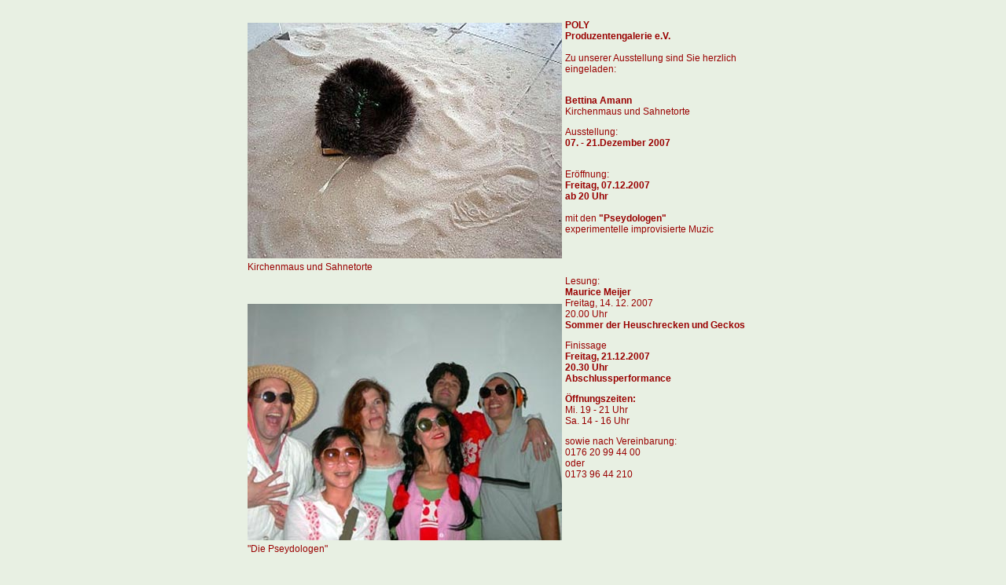

--- FILE ---
content_type: text/html
request_url: http://www.poly-galerie.org/archiv_2007%20-%2012%20-%20amann.html
body_size: 5636
content:
<html>

<head>

<title>aktuelles - Poly Produzentengalerie e.V. D 76133 Karlsruhe </title>

<meta http-equiv="Content-Type" content="text/html; charset=iso-8859-1">

<style type="text/css">

<!--

p {  font-family: Verdana, Arial, Helvetica, sans-serif; font-size: 12px; color: #990000; text-align: left}

.fett {  font-family: Verdana, Arial, Helvetica, sans-serif; font-size: 12px; font-weight: bold; color: #990000}

.normal { font-family: Verdana, Arial, Helvetica, sans-serif; font-size: 12px; font-weight: normal; color: #990000 }

-->

</style>

</head>

<body bgcolor="#E8F0E3" >
<div align="left"> 
  <table border="0" align="center" width="650">
    <tr valign="top"> 
      <td class="normal" colspan="2" height="2" valign="top"> 
        <p>&nbsp;</p>
      </td>
      <td class="normal" colspan="2"  rowspan="11" > 
        <div align="left"></div>
        <p class="normal"><span class="fett"><span class="normal"><span class="normal"><span class="fett"> 
          <br>
          POLY&nbsp;</span></span></span></span><span class="fett"><span class="normal"><span class="normal"><span class="fett"><br>
          Produzentengalerie e.V.</span></span></span></span><span class="normal"><br>
          &nbsp;</span><br>
          <span class="normal">Zu unserer Ausstellung sind Sie herzlich eingeladen: 
          </span></p>
        <p class="normal"><br>
          <span class="fett">Bettina Amann<br>
          <span class="normal">Kirchenmaus und Sahnetorte</span></span> <br>
        </p>
        <p class="normal"> Ausstellung:<br>
          <span class="fett">07. - 21.Dezember 2007 </span><br>
        </p>
        <p><br>
          <span class="normal">Eröffnung:</span> <br>
          <span class="fett"> Freitag, 07.12.2007<br>
          ab 20 Uhr <br>
          <br>
          </span>mit den <span class="fett">"Pseydologen"</span><br>
          experimentelle improvisierte Muzic</p>
        <p>&nbsp;</p>
        <p><br>
          Lesung:<br>
          <span class="fett">Maurice Meijer</span><br>
          Freitag, 14. 12. 2007<br>
          20.00 U<span class="fett"><span class="normal">hr</span><br>
          Sommer der Heuschrecken und Geckos</span><br>
        </p>
        <p>Finissage<br>
          <span class="fett">Freitag, 21.12.2007<br>
          20.30 Uhr <br>
          Abschlussperformance </span></p>
        <p><span class="fett">&Ouml;ffnungszeiten: </span><span class="normal"><br>
          Mi. 19 - 21 Uhr <br>
          Sa. 14 - 16 Uhr</span></p>
        <p><span class="normal">sowie nach Vereinbarung:</span><span class="normal"> 
          </span><span class="normal"><br>
          </span><span class="normal">0176 20 99 44 00<br>
          </span><span class="normal">oder<br>
          0173 96 44 210</span></p>
        <p>&nbsp;</p>
        <p>&nbsp;</p>
        <p>&nbsp;</p>
        <p>&nbsp; </p>
        <p><span class="normal"><span class="normal"><span class="fett">Poly</span> 
          <br>
          Produzentengalerie e.V.<br>
          Viktoriastrasse 9<br>
          D-76133 Karlsruhe<br>
          Germany</span></span> <br>
          <span class="normal"><a href="mailto:galeriepoly@web.de"> galeriepoly@web.de</a><br>
          <a href="http://www.poly-galerie.org" target="_blank">www.poly-galerie.org</a> 
          </span></p>
      </td>
    </tr>
    <tr valign="top"> 
      <td class="normal" colspan="2" height="229" valign="top"><img src="pics/2007%20-12%20-b-amann.jpg" width="400" height="300"></td>
    </tr>
    <tr valign="top"> 
      <td class="normal" colspan="2" height="2" valign="top"><span class="fett"><span class="normal">Kirchenmaus 
        und Sahnetorte</span></span> </td>
    </tr>
    <tr valign="top"> 
      <td class="normal" colspan="2" height="0" valign="top">&nbsp;</td>
    </tr>
    <tr valign="top"> 
      <td class="normal" colspan="2" height="2" valign="top">&nbsp;</td>
    </tr>
    <tr valign="top"> 
      <td class="normal" colspan="2" height="0" valign="top"><img src="pics/2007%20-%2012%20-%20pseydologen-1.jpg" width="400" height="301"></td>
    </tr>
    <tr valign="top"> 
      <td class="normal" colspan="2" height="0" valign="top">
        <p>"Die Pseydologen"</p>
        <p>&nbsp;</p>
        <p>&nbsp;</p>
      </td>
    </tr>
    <tr valign="top"> 
      <td class="normal" colspan="2" height="0" valign="top">&nbsp;</td>
    </tr>
    <tr valign="top"> 
      <td class="normal" colspan="2" height="0" valign="top">&nbsp;</td>
    </tr>
    <tr valign="top"> 
      <td class="normal" colspan="2" height="0" valign="top"><img src="pics/2007%20-%2012-%20maurice%20v.jpg" width="400" height="285"></td>
    </tr>
    <tr valign="top"> 
      <td class="normal" colspan="2" height="81" valign="top">Lesung:<br>
        <span class="fett">Maurice Meijer</span><br>
        Freitag, 14. 12. 2007<br>
        20.00 U<span class="fett"><span class="normal">hr</span><br>
        Sommer der Heuschrecken und Geckos</span></td>
    </tr>
    <tr valign="top"> 
      <td class="normal" colspan="2" height="2">&nbsp;</td>
      <td class="normal" colspan="2">&nbsp;</td>
    </tr>
    <tr valign="top">
      <td class="normal" colspan="4" height="2"><img src="pics/2007%20-%2012-%20maurice.jpg" width="650" height="464"></td>
    </tr>
    <tr valign="top"> 
      <td class="normal" colspan="4" height="2">&nbsp;</td>
    </tr>
    <tr valign="top"> 
      <td class="normal" colspan="4" height="2"> 
        <div align="left"> 
          <p class="fett">&nbsp;</p>
        </div>
      </td>
    </tr>
  </table>
  <p>&nbsp;</p>
  <p>&nbsp;</p>
  <p>&nbsp;</p>

  <p>&nbsp;</p>

</div>

</body>

</html>

